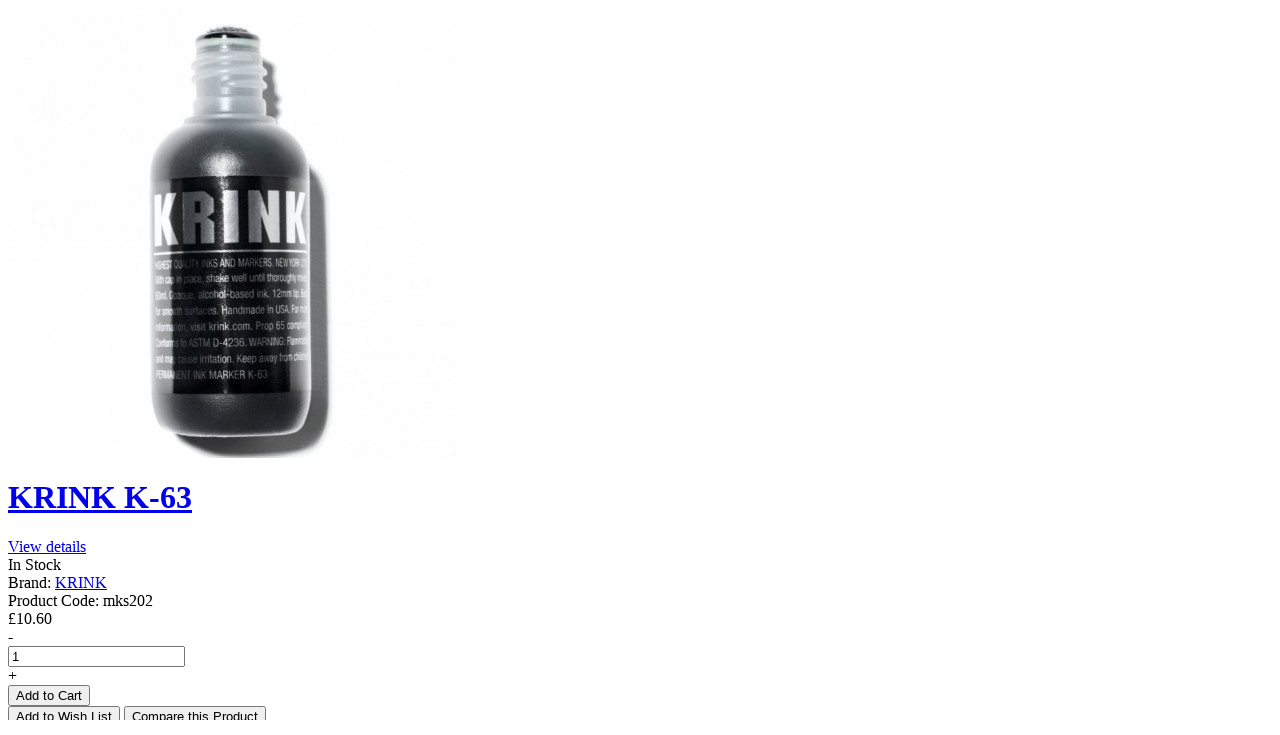

--- FILE ---
content_type: text/html; charset=utf-8
request_url: https://graffitisupplies.co.uk/index.php?route=product/quickview&product_id=367
body_size: 1859
content:
<div id="quickViewContent">
	
	<div id="notification"></div>
	
	<div id="quick-content" class="product-page">
	
		<div class="mainborder">
	
			<div class="row">
	
				<div class="col-sm-6">
	
						
							
							<div class="image">
							
							
																<img src="https://graffitisupplies.co.uk/image/cache/catalog/krink-k-63-p2245-8042_medium-450x450.jpg" id="image"  title="KRINK K-63" alt="KRINK K-63" />
									
							</div>
	
							
							
					 
				
				</div> <!-- .col-sm-6 LEFT BOX-->
	
				<div class="col-sm-6 rightcol">

					<header class="page-header">
						<h1><a href="https://graffitisupplies.co.uk/krink-k-63.html">KRINK K-63</a></h1>
						<a href="https://graffitisupplies.co.uk/krink-k-63.html" class="more-details">View details <i class="fa fa-angle-right"></i></a>
					</header>

					<div class="stock">
						<span class="instock"><i class="fa fa-check"></i> In Stock</span>
						</div>
	
					<div class="description">
	
													<span>Brand:</span> <a href="https://graffitisupplies.co.uk/krink-en-gb/">KRINK</a><br />
												
						<span>Product Code:</span> mks202<br />
							
					</div> <!-- .description -->
	
					<div id="product">

						
						<div class="row">

							
							<div class="price col-sm-6">

																	<span class="price-normal">£10.60</span>
								
								
								
								
							</div> <!-- .price -->

							
							<div class="col-sm-6">
								<div class="input-qty">
									<div class="qty-minus" onclick="if ($(this).parent('.input-qty').find('#qty-input').val()>1) { $(this).parent('.input-qty').find('#qty-input').val(parseInt($(this).parent('.input-qty').find('#qty-input').val())-1); }">-</div>
										<div class="qty-input-div">
											<input id="qty-input"  type="text" name="quantity" value="1" class="form-control input-sm" />
										</div>
									<div class="qty-plus" onclick="$(this).parent('.input-qty').find('#qty-input').val(parseInt($(this).parent('.input-qty').find('#qty-input').val())+1);">+</div>
								</div>
							</div>

						</div>

						<div class="cart">

							
							<input type="hidden" name="product_id" value="367" />

							<button type="button" id="button-cart" data-loading-text="Loading..." class="btn btn-primary btn-block">Add to Cart</button>

							
						</div> <!-- .cart -->

						<div class="links ">
							<button type="button" class="btn btn-default btn-block btn-wishlist" title="Add to Wish List" onclick="wishlist.add('367');"><i class="fa fa-heart-o"></i> <span>Add to Wish List</span></button>
							<button type="button" class="btn btn-default btn-block btn-compare" title="Compare this Product" onclick="compare.add('367');"><i class="fa fa-exchange"></i> <span>Compare this Product</span></button>
						</div>

					</div>
	
				</div> <!-- .col-sm-6 RIGHT BOX-->
	
			</div>
	
		</div>
		
	</div>

</div>


<script type="text/javascript"><!--
$('select[name=\'recurring_id\'], input[name="quantity"]').change(function(){
	$.ajax({
		url: 'index.php?route=product/product/getRecurringDescription',
		type: 'post',
		data: $('input[name=\'product_id\'], input[name=\'quantity\'], select[name=\'recurring_id\']'),
		dataType: 'json',
		beforeSend: function() {
			$('#recurring-description').html('');
		},
		success: function(json) {
			$('.alert, .text-danger').remove();
			
			if (json['success']) {
				$('#recurring-description').html(json['success']);
			}
		}
	});
});
//--></script> 
<script type="text/javascript"><!--
$('#button-cart').on('click', function() {
	$.ajax({
		url: 'index.php?route=checkout/cart/add',
		type: 'post',
		data: $('#product input[type=\'text\'], #product input[type=\'hidden\'], #product input[type=\'radio\']:checked, #product input[type=\'checkbox\']:checked, #product select, #product textarea'),
		dataType: 'json',
		beforeSend: function() {
			$('#button-cart').button('loading');
		},
		complete: function() {
			$('#button-cart').button('reset');
		},
		success: function(json) {
			$('.alert, .text-danger').remove();
			$('.form-group').removeClass('has-error');

			if (json['error']) {
				if (json['error']['option']) {
					for (i in json['error']['option']) {
						var element = $('#input-option' + i.replace('_', '-'));
						
						if (element.parent().hasClass('input-group')) {
							element.parent().after('<div class="text-danger">' + json['error']['option'][i] + '</div>');
						} else {
							element.after('<div class="text-danger">' + json['error']['option'][i] + '</div>');
						}
					}
				}
				
				if (json['error']['recurring']) {
					$('select[name=\'recurring_id\']').after('<div class="text-danger">' + json['error']['recurring'] + '</div>');
				}
				
				// Highlight any found errors
				$('.text-danger').parent().addClass('has-error');
			}
			
			if (json['success']) {

				$.magnificPopup.close();

				$('.breadcrumb').after('<div class="alert alert-success">' + json['success'] + '<button type="button" class="close" data-dismiss="alert">&times;</button></div>');
				
				$('#cart-total').html(json['total']);
				
				$('html, body').animate({ scrollTop: 0 }, 'slow');
				
				$('#cart > ul').load('index.php?route=common/cart/info ul li');
			}
		}
	});
});
//--></script> 
<script type="text/javascript"><!--
$('.date').datetimepicker({
	pickTime: false
});

$('.datetime').datetimepicker({
	pickDate: true,
	pickTime: true
});

$('.time').datetimepicker({
	pickDate: false
});

$('button[id^=\'button-upload\']').on('click', function() {
	var node = this;
	
	$('#form-upload').remove();
	
	$('body').prepend('<form enctype="multipart/form-data" id="form-upload" style="display: none;"><input type="file" name="file" /></form>');
	
	$('#form-upload input[name=\'file\']').trigger('click');
	
if (typeof timer != 'undefined') {
	clearInterval(timer);
}

timer = setInterval(function() {
	if ($('#form-upload input[name=\'file\']').val() != '') {
		clearInterval(timer);
		
		$.ajax({
			url: 'index.php?route=tool/upload',
			type: 'post',
			dataType: 'json',
			data: new FormData($('#form-upload')[0]),
			cache: false,
			contentType: false,
			processData: false,
			beforeSend: function() {
				$(node).button('loading');
			},
			complete: function() {
				$(node).button('reset');
			},
			success: function(json) {
				$('.text-danger').remove();
				
				if (json['error']) {
					$(node).parent().find('input').after('<div class="text-danger">' + json['error'] + '</div>');
				}
				
				if (json['success']) {
					alert(json['success']);
					
					$(node).parent().find('input').attr('value', json['code']);
				}
			},
			error: function(xhr, ajaxOptions, thrownError) {
				alert(thrownError + "\r\n" + xhr.statusText + "\r\n" + xhr.responseText);
			}
		});
	}
}, 500);
});
//--></script> 


<script type="text/javascript"><!--
$(document).ready(function() {
	$('.cloud-zoom, .cloud-zoom-gallery').CloudZoom();
});
//--></script>